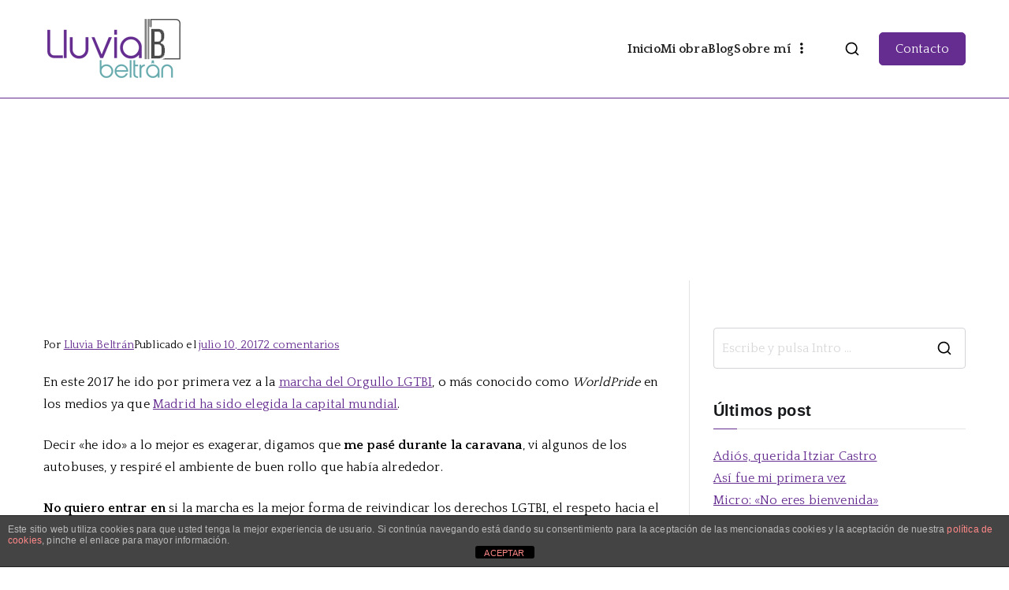

--- FILE ---
content_type: text/html; charset=UTF-8
request_url: https://lluviabeltran.com/wp-admin/admin-ajax.php
body_size: -219
content:
33765.8c59458ee82df4d48efb77ec5ee66e06